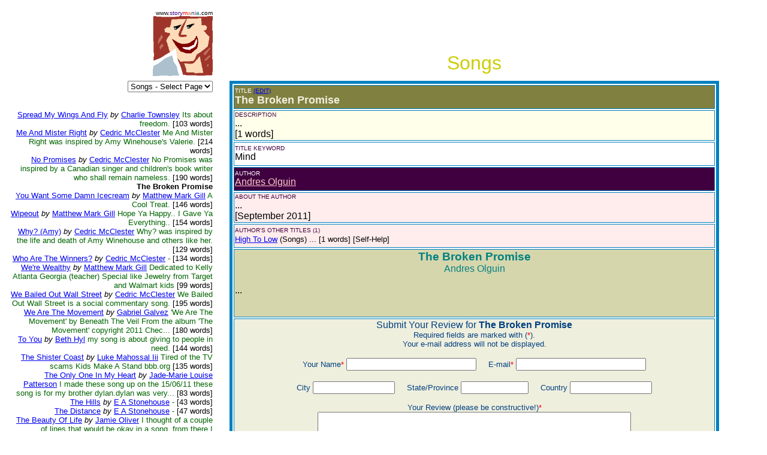

--- FILE ---
content_type: text/html
request_url: https://www.storymania.com/cgibin/sm2/smshowtitlebox.cgi?title=TheBrokenPromise&category=songs&page=56
body_size: 8060
content:

<html>

<head>
<meta name="keywords" content="">
<meta name="description" content="">
<title>Storymania - Title Box</title>
</head>

<body>
<div align="left">

<table border="0" cellpadding="0" cellspacing="8" width="95%">
  <tr>
    <td align="right" valign="top" width="29%"><font face="Arial" size="1">www.<font
    color="#400080">story</font><font color="#FF0000">m</font><font color="#FF8040">a</font><font
    color="#004080">n</font><font color="#FF0000">i</font><font color="#008080">a</font><font
    color="#000000">.com</font></font><br>
    <img src="/smlogo.gif" width="100" height="100" alt="Storymania Logo"></td>
    <td width="1%"></td>
    <td valign="middle" width="70%"><p align="center">&nbsp;</p>
    <p align="center">&nbsp;</p>
<p align=center><font face=Arial size=6 color=#CCCC00>Songs</font></td>
  </tr>
  <tr>
    <td valign="top" align=right width="29%"><p align="right"><font face="Arial" size="2">

  <form><select name="section" size="1" onchange="top.location.href=this.options[this.selectedIndex].value">
<option value=/direct/sdmain.htm><font face=Arial size="3"><font color="#400080">Story</font><font color="#FF0000">M</font><font color="#FF8040">a</font><font color="#004080">n</font><font color="#FF0000">i</font><font color="#008080">a</font><font color="#000000">  Direct</font></font></option>
<option value=/links/slmain.htm><font face=Arial size="3"><font color="#400080">Story</font><font color="#400000">Links</font><font color="#FF0000">M</font><font color="#FF8040">a</font><font color="#004080">n</font><font color="#FF0000">i</font><font color="#008080">a</font></font></option>
<option value=/art/samain.htm><font face=Arial size="3"><font color="#400080">Story</font><font color="#400000">Art</font><font color="#FF0000">M</font><font color="#FF8040">a</font><font color="#004080">n</font><font color="#FF0000">i</font><font color="#008080">a</font></font></option>
<option value=/cgibin/sm2/smshowtitles.cgi?category=shortstories&page=1>Short Stories</option>
<option value=/cgibin/sm2/smshowtitles.cgi?category=poetry&page=1>Poetry</option>
<option value=/cgibin/sm2/smshowtitles.cgi?category=novels&page=1>Novels</option>
<option value=/cgibin/sm2/smshowtitles.cgi?category=plays&page=1>Plays</option>
<option value=/cgibin/sm2/smshowtitles.cgi?category=screenscripts&page=1>Screenplays</option>
<option value=/cgibin/sm2/smshowtitles.cgi?category=songs&page=1>Songs</option>
<option value=/cgibin/sm2/smshowtitles.cgi?category=songs&page=1 selected>Songs - Select Page</option>
<option value=/cgibin/sm2/smshowtitles.cgi?category=nonfiction&page=1>Non-Fiction</option>
<option value=/cgibin/sm2/smshowtitles.cgi?category=essays&page=1>Essays</option>
<option value=/cgibin/sm2/smshowtitles.cgi?category=foreign&page=1>Foreign</option>
<option value=/cgibin/sm2/smshowtitles.cgi?category=reference&amp;page=1>Reference</option>
<option value=/cgibin/sm2/smshowtitles.cgi?category=children&page=1>Children</option>
<option value=/cgibin/sm2/smshowtitles.cgi?category=genres&amp;page=1>Genres</option>
<option value=/cgibin/columns/columns.cgi?action=main&amp;user=guest&amp;password=guest>Columns</option>
<option value=/cgibin/advisor/smshowadvisor.cgi>The Advisor</option>
<option value=/cgibin/sm2/smshowtitles.cgi?category=newtitles&amp;page=1>New Titles</option>
<option value=/cgibin/sm2/smshowauthors.cgi?page=1>The Authors</option>
<option value=/smsubmit.htm>Submit Your Work!</option>
<option value=/cgibin/sm2/sm2stat.cgi>Top Title Hits</option>
<option value=/smcritic.htm>Hot Picks</option>
<option value=/smsearch.htm>Search</option>
<option value=/smguestbook.htm>Guest Book</option>
<option value=/cgibin/calendar/calendar.cgi>Chat Rooms</option>
<option value=/smpartners.htm>Partners</option>
<option value=/smcontact.htm>Contact Us</option>
<option value=/smabout.htm>About Us</option>
<option value=/smmain.htm>Home Page</option>

  </select></form><br><br>
<br><a href=smshowtitlebox.cgi?category=songs&page=56&title=SpreadMyWingsAndFly><font face=Arial>Spread My Wings And Fly</font></a> <font face=Arial size=2><i>by</i></font> <a href=smshowauthorbox.cgi?page=1&author=TownsleyC&alpha=T><font face=Arial size=2>Charlie Townsley</font></a> <font face=Arial size=2 color=darkgreen>Its about freedom.<font color=#000000> [103 words]</font></font><br><a href=smshowtitlebox.cgi?category=songs&page=56&title=MeAndMisterRight><font face=Arial>Me And Mister Right</font></a> <font face=Arial size=2><i>by</i></font> <a href=smshowauthorbox.cgi?page=1&author=McclesterCMccl&alpha=M><font face=Arial size=2>Cedric McClester</font></a> <font face=Arial size=2 color=darkgreen>Me And Mister Right was inspired by Amy Winehouse's Valerie.<font color=#000000> [214 words]</font></font><br><a href=smshowtitlebox.cgi?category=songs&page=56&title=NoPromises><font face=Arial>No Promises</font></a> <font face=Arial size=2><i>by</i></font> <a href=smshowauthorbox.cgi?page=1&author=McclesterCMccl&alpha=M><font face=Arial size=2>Cedric McClester</font></a> <font face=Arial size=2 color=darkgreen>No Promises was inspired by a Canadian singer and children's book writer who shall remain nameless.<font color=#000000> [190 words]</font></font><br><font face=Arial><b>The Broken Promise</b></font><br><a href=smshowtitlebox.cgi?category=songs&page=56&title=YouWantSomeDamnIcecream><font face=Arial>You Want Some Damn Icecream</font></a> <font face=Arial size=2><i>by</i></font> <a href=smshowauthorbox.cgi?page=1&author=GillMM&alpha=G><font face=Arial size=2>Matthew Mark Gill</font></a> <font face=Arial size=2 color=darkgreen>A Cool Treat.<font color=#000000> [146 words]</font></font><br><a href=smshowtitlebox.cgi?category=songs&page=56&title=Wipeout><font face=Arial>Wipeout</font></a> <font face=Arial size=2><i>by</i></font> <a href=smshowauthorbox.cgi?page=1&author=GillMM&alpha=G><font face=Arial size=2>Matthew Mark Gill</font></a> <font face=Arial size=2 color=darkgreen>Hope Ya Happy.. I Gave Ya Everything..<font color=#000000> [154 words]</font></font><br><a href=smshowtitlebox.cgi?category=songs&page=56&title=Whyamy><font face=Arial>Why? (Amy)</font></a> <font face=Arial size=2><i>by</i></font> <a href=smshowauthorbox.cgi?page=1&author=McclesterCMccl&alpha=M><font face=Arial size=2>Cedric McClester</font></a> <font face=Arial size=2 color=darkgreen>Why? was inspired by the life and death of Amy Winehouse and others like her.<font color=#000000> [129 words]</font></font><br><a href=smshowtitlebox.cgi?category=songs&page=56&title=WhoAreTheWinners><font face=Arial>Who Are The Winners?</font></a> <font face=Arial size=2><i>by</i></font> <a href=smshowauthorbox.cgi?page=1&author=McclesterCMccl&alpha=M><font face=Arial size=2>Cedric McClester</font></a> <font face=Arial size=2 color=darkgreen>-<font color=#000000> [134 words]</font></font><br><a href=smshowtitlebox.cgi?category=songs&page=56&title=WereWealthy><font face=Arial>We're Wealthy</font></a> <font face=Arial size=2><i>by</i></font> <a href=smshowauthorbox.cgi?page=1&author=GillMM&alpha=G><font face=Arial size=2>Matthew Mark Gill</font></a> <font face=Arial size=2 color=darkgreen>Dedicated to Kelly Atlanta Georgia (teacher) Special like Jewelry from Target and Walmart kids<font color=#000000> [99 words]</font></font><br><a href=smshowtitlebox.cgi?category=songs&page=56&title=WeBailedOutWallStreet><font face=Arial>We Bailed Out Wall Street</font></a> <font face=Arial size=2><i>by</i></font> <a href=smshowauthorbox.cgi?page=1&author=McclesterCMccl&alpha=M><font face=Arial size=2>Cedric McClester</font></a> <font face=Arial size=2 color=darkgreen>We Bailed Out Wall Street is a social commentary song.<font color=#000000> [195 words]</font></font><br><a href=smshowtitlebox.cgi?category=songs&page=56&title=WeAreTheMovement><font face=Arial>We Are The Movement</font></a> <font face=Arial size=2><i>by</i></font> <a href=smshowauthorbox.cgi?page=1&author=GalvezG&alpha=G><font face=Arial size=2>Gabriel Galvez</font></a> <font face=Arial size=2 color=darkgreen>'We Are The Movement' by Beneath The Veil From the album 'The Movement' copyright 2011 Chec...<font color=#000000> [180 words]</font></font><br><a href=smshowtitlebox.cgi?category=songs&page=56&title=ToYou><font face=Arial>To You</font></a> <font face=Arial size=2><i>by</i></font> <a href=smshowauthorbox.cgi?page=1&author=HylB&alpha=H><font face=Arial size=2>Beth Hyl</font></a> <font face=Arial size=2 color=darkgreen>my song is about giving to people in need.<font color=#000000> [144 words]</font></font><br><a href=smshowtitlebox.cgi?category=songs&page=56&title=TheShisterCoast><font face=Arial>The Shister Coast</font></a> <font face=Arial size=2><i>by</i></font> <a href=smshowauthorbox.cgi?page=1&author=MahossalIiiL&alpha=M><font face=Arial size=2>Luke Mahossal Iii</font></a> <font face=Arial size=2 color=darkgreen>Tired of the TV scams Kids Make A Stand bbb.org<font color=#000000> [135 words]</font></font><br><a href=smshowtitlebox.cgi?category=songs&page=56&title=TheOnlyOneInMy><font face=Arial>The Only One In My Heart</font></a> <font face=Arial size=2><i>by</i></font> <a href=smshowauthorbox.cgi?page=1&author=PattersonJL&alpha=P><font face=Arial size=2>Jade-Marie Louise Patterson</font></a> <font face=Arial size=2 color=darkgreen>I made these song up on the 15/06/11 these song is for my brother dylan.dylan was very...<font color=#000000> [83 words]</font></font><br><a href=smshowtitlebox.cgi?category=songs&page=56&title=TheHills><font face=Arial>The Hills</font></a> <font face=Arial size=2><i>by</i></font> <a href=smshowauthorbox.cgi?page=1&author=StonehouseEA&alpha=S><font face=Arial size=2>E A Stonehouse</font></a> <font face=Arial size=2 color=darkgreen>-<font color=#000000> [43 words]</font></font><br><a href=smshowtitlebox.cgi?category=songs&page=56&title=TheDistance><font face=Arial>The Distance</font></a> <font face=Arial size=2><i>by</i></font> <a href=smshowauthorbox.cgi?page=1&author=StonehouseEA&alpha=S><font face=Arial size=2>E A Stonehouse</font></a> <font face=Arial size=2 color=darkgreen>-<font color=#000000> [47 words]</font></font><br><a href=smshowtitlebox.cgi?category=songs&page=56&title=TheBeautyOfLife><font face=Arial>The Beauty Of Life</font></a> <font face=Arial size=2><i>by</i></font> <a href=smshowauthorbox.cgi?page=1&author=OliverJ01201337&alpha=O><font face=Arial size=2>Jamie Oliver</font></a> <font face=Arial size=2 color=darkgreen>I thought of a couple of lines that would be okay in a song, from there I managed to create ...<font color=#000000> [200 words]</font></font><br><a href=smshowtitlebox.cgi?category=songs&page=56&title=TakingBackWhatsMinenc><font face=Arial>Taking Back Whats Mine (Nc 18 Warning)</font></a> <font face=Arial size=2><i>by</i></font> <a href=smshowauthorbox.cgi?page=1&author=GillMM&alpha=G><font face=Arial size=2>Matthew Mark Gill</font></a> <font face=Arial size=2 color=darkgreen>Stand up and Fight for Ya Rights<font color=#000000> [166 words]</font></font><br><a href=smshowtitlebox.cgi?category=songs&page=56&title=SomewhereInAmerica><font face=Arial>Somewhere In America</font></a> <font face=Arial size=2><i>by</i></font> <a href=smshowauthorbox.cgi?page=1&author=McclesterCMccl&alpha=M><font face=Arial size=2>Cedric McClester</font></a> <font face=Arial size=2 color=darkgreen>-<font color=#000000> [175 words]</font></font><br><a href=smshowtitlebox.cgi?category=songs&page=56&title=ShedATearwarningNc><font face=Arial>Shed A Tear (Warning Nc 21)</font></a> <font face=Arial size=2><i>by</i></font> <a href=smshowauthorbox.cgi?page=1&author=GillMM&alpha=G><font face=Arial size=2>Matthew Mark Gill</font></a> <font face=Arial size=2 color=darkgreen>Takes The Best to Be The Best #1<font color=#000000> [150 words]</font></font><br><a href=smshowtitlebox.cgi?category=songs&page=56&title=Roletcoster><font face=Arial>Roletcoster</font></a> <font face=Arial size=2><i>by</i></font> <a href=smshowauthorbox.cgi?page=1&author=BrackenD&alpha=B><font face=Arial size=2>Darby M Bracken</font></a> <font face=Arial size=2 color=darkgreen>a song about lives good and bad days <font color=#000000> [73 words]</font></font><br><a href=smshowtitlebox.cgi?category=songs&page=56&title=PlatedGatedwarningNc21><font face=Arial>Plated Gated (Warning Nc 21)</font></a> <font face=Arial size=2><i>by</i></font> <a href=smshowauthorbox.cgi?page=1&author=GillMM&alpha=G><font face=Arial size=2>Matthew Mark Gill</font></a> <font face=Arial size=2 color=darkgreen>Ya Know Ya Made It<font color=#000000> [144 words]</font></font><br><a href=smshowtitlebox.cgi?category=songs&page=56&title=OpinionshowTheyDiffer><font face=Arial>Opinions (How They Differ)</font></a> <font face=Arial size=2><i>by</i></font> <a href=smshowauthorbox.cgi?page=1&author=Xuu&alpha=X><font face=Arial size=2>Xuu</font></a> <font face=Arial size=2 color=darkgreen>My feelings for the past days, I wish that if I ever get a band we will record this ...<font color=#000000> [161 words]</font></font><br><a href=smshowtitlebox.cgi?category=songs&page=56&title=MomentsInTime><font face=Arial>Moments In Time</font></a> <font face=Arial size=2><i>by</i></font> <a href=smshowauthorbox.cgi?page=1&author=McclesterCMccl&alpha=M><font face=Arial size=2>Cedric McClester</font></a> <font face=Arial size=2 color=darkgreen>Moments In Time was inspired by something singer/songwriter Nikki Jean said in an interview.<font color=#000000> [127 words]</font></font><br><a href=smshowtitlebox.cgi?category=songs&page=56&title=LoveCanOnlyBreakYour><font face=Arial>Love Can Only Break Your Heart</font></a> <font face=Arial size=2><i>by</i></font> <a href=smshowauthorbox.cgi?page=1&author=PattersonJL&alpha=P><font face=Arial size=2>Jade-Marie Louise Patterson</font></a> <font face=Arial size=2 color=darkgreen>These song is about if your not dating the write person your gonna be left with ...<font color=#000000> [75 words]</font></font><br><a href=smshowtitlebox.cgi?category=songs&page=56&title=LoveAndHope><font face=Arial>Love And Hope</font></a> <font face=Arial size=2><i>by</i></font> <a href=smshowauthorbox.cgi?page=1&author=DesponaleG&alpha=D><font face=Arial size=2>Gianna Desponale</font></a> <font face=Arial size=2 color=darkgreen>Ummmm, idk. &#58373;<font color=#000000> [114 words]</font></font><br><a href=smshowtitlebox.cgi?category=songs&page=56&title=Leap><font face=Arial>Leap</font></a> <font face=Arial size=2><i>by</i></font> <a href=smshowauthorbox.cgi?page=1&author=McclesterCMccl&alpha=M><font face=Arial size=2>Cedric McClester</font></a> <font face=Arial size=2 color=darkgreen>Leap was inspired by a news story of  a 70 year-old man who committed suicide.<font color=#000000> [153 words]</font></font><br><a href=smshowtitlebox.cgi?category=songs&page=56&title=KeepDoinWhatYouDo><font face=Arial>Keep Doin' What You Do</font></a> <font face=Arial size=2><i>by</i></font> <a href=smshowauthorbox.cgi?page=1&author=McclesterCMccl&alpha=M><font face=Arial size=2>Cedric McClester</font></a> <font face=Arial size=2 color=darkgreen>This song was inspired by a review of a Rihanna concert.<font color=#000000> [262 words]</font></font><br><a href=smshowtitlebox.cgi?category=songs&page=56&title=JohnBarleycorn><font face=Arial>John Barleycorn</font></a> <font face=Arial size=2><i>by</i></font> <a href=smshowauthorbox.cgi?page=1&author=McclesterCMccl&alpha=M><font face=Arial size=2>Cedric McClester</font></a> <font face=Arial size=2 color=darkgreen>-<font color=#000000> [247 words]</font></font><br><a href=smshowtitlebox.cgi?category=songs&page=56&title=ItsJustHollywood><font face=Arial>It's Just Hollywood</font></a> <font face=Arial size=2><i>by</i></font> <a href=smshowauthorbox.cgi?page=1&author=GillMM&alpha=G><font face=Arial size=2>Matthew Mark Gill</font></a> <font face=Arial size=2 color=darkgreen>Late Night and Celebrities fun fun kids..<font color=#000000> [132 words]</font></font><br><a href=smshowtitlebox.cgi?category=songs&page=56&title=ItsGottaBe><font face=Arial>Its Gotta Be</font></a> <font face=Arial size=2><i>by</i></font> <a href=smshowauthorbox.cgi?page=1&author=MitchellP&alpha=M><font face=Arial size=2>Paul Mitchell</font></a> <font face=Arial size=2 color=darkgreen>-<font color=#000000> [146 words]</font></font><br><a href=smshowtitlebox.cgi?category=songs&page=56&title=ItsAGoodStart><font face=Arial>It's A Good Start</font></a> <font face=Arial size=2><i>by</i></font> <a href=smshowauthorbox.cgi?page=1&author=GillMM&alpha=G><font face=Arial size=2>Matthew Mark Gill</font></a> <font face=Arial size=2 color=darkgreen>Dedicated to my Savior Lord Jesus Christ<font color=#000000> [165 words]</font></font><br><a href=smshowtitlebox.cgi?category=songs&page=56&title=Indulgence><font face=Arial>Indulgence</font></a> <font face=Arial size=2><i>by</i></font> <a href=smshowauthorbox.cgi?page=1&author=McclesterCMccl&alpha=M><font face=Arial size=2>Cedric McClester</font></a> <font face=Arial size=2 color=darkgreen>Indulgence is yet another song inspired by the life and death of Amy Winehouse.<font color=#000000> [225 words]</font></font><br><a href=smshowtitlebox.cgi?category=songs&page=56&title=ILongForTheDays><font face=Arial>I Long For The Days</font></a> <font face=Arial size=2><i>by</i></font> <a href=smshowauthorbox.cgi?page=1&author=McclesterCMccl&alpha=M><font face=Arial size=2>Cedric McClester</font></a> <font face=Arial size=2 color=darkgreen>-<font color=#000000> [191 words]</font></font><br><a href=smshowtitlebox.cgi?category=songs&page=56&title=ICanHearTheRain><font face=Arial>I Can Hear The Rain Drops</font></a> <font face=Arial size=2><i>by</i></font> <a href=smshowauthorbox.cgi?page=1&author=PattersonJL&alpha=P><font face=Arial size=2>Jade-Marie Louise Patterson</font></a> <font face=Arial size=2 color=darkgreen>these is a song I wrote last year it was raining I started to sing and these is what ...<font color=#000000> [63 words]</font></font><br><a href=smshowtitlebox.cgi?category=songs&page=56&title=Hygene><font face=Arial>Hygene</font></a> <font face=Arial size=2><i>by</i></font> <a href=smshowauthorbox.cgi?page=1&author=McclesterCMccl&alpha=M><font face=Arial size=2>Cedric McClester</font></a> <font face=Arial size=2 color=darkgreen>Hygene was inspired by allegation surrounding a pop superstar.<font color=#000000> [140 words]</font></font><br><a href=smshowtitlebox.cgi?category=songs&page=56&title=GoodbyeforGood><font face=Arial>Goodbye (For Good)</font></a> <font face=Arial size=2><i>by</i></font> <a href=smshowauthorbox.cgi?page=1&author=JD&alpha=J><font face=Arial size=2>D J</font></a> <font face=Arial size=2 color=darkgreen>Today someone picked a clutch of people from the classroom to go up with her to lunch. As th...<font color=#000000> [166 words]</font></font><br><a href=smshowtitlebox.cgi?category=songs&page=56&title=Funeral><font face=Arial>Funeral</font></a> <font face=Arial size=2><i>by</i></font> <a href=smshowauthorbox.cgi?page=1&author=McclesterCMccl&alpha=M><font face=Arial size=2>Cedric McClester</font></a> <font face=Arial size=2 color=darkgreen>Funeral was inspired by Jeff Buckley's Last Goodbye.<font color=#000000> [88 words]</font></font><br><a href=smshowtitlebox.cgi?category=songs&page=56&title=FlowersAtTheirDoorstep><font face=Arial>Flowers At Their Doorstep</font></a> <font face=Arial size=2><i>by</i></font> <a href=smshowauthorbox.cgi?page=1&author=McclesterCMccl&alpha=M><font face=Arial size=2>Cedric McClester</font></a> <font face=Arial size=2 color=darkgreen>-<font color=#000000> [138 words]</font></font><br><a href=smshowtitlebox.cgi?category=songs&page=56&title=Ethnicity><font face=Arial>Ethnicity</font></a> <font face=Arial size=2><i>by</i></font> <a href=smshowauthorbox.cgi?page=1&author=McclesterCMccl&alpha=M><font face=Arial size=2>Cedric McClester</font></a> <font face=Arial size=2 color=darkgreen>-<font color=#000000> [188 words]</font></font><br><a href=smshowtitlebox.cgi?category=songs&page=56&title=DeathOfTheChelseaHotel><font face=Arial>Death Of The Chelsea Hotel</font></a> <font face=Arial size=2><i>by</i></font> <a href=smshowauthorbox.cgi?page=1&author=McclesterCMccl&alpha=M><font face=Arial size=2>Cedric McClester</font></a> <font face=Arial size=2 color=darkgreen>Death Of The Chelsea Hotel was inspired by the demise of that once venerable venue.<font color=#000000> [116 words]</font></font><br><a href=smshowtitlebox.cgi?category=songs&page=56&title=DeadAtTwentyseven><font face=Arial>Dead At Twenty-Seven</font></a> <font face=Arial size=2><i>by</i></font> <a href=smshowauthorbox.cgi?page=1&author=McclesterCMccl&alpha=M><font face=Arial size=2>Cedric McClester</font></a> <font face=Arial size=2 color=darkgreen>Dead At Twenty-Seven is the last in a series of songs inspired by the tragic death of Brit...<font color=#000000> [164 words]</font></font><br><a href=smshowtitlebox.cgi?category=songs&page=56&title=CanYouHearMyVoice><font face=Arial>Can You Hear My Voice</font></a> <font face=Arial size=2><i>by</i></font> <a href=smshowauthorbox.cgi?page=1&author=PattersonJL&alpha=P><font face=Arial size=2>Jade-Marie Louise Patterson</font></a> <font face=Arial size=2 color=darkgreen>its about one person loves the other but he/she dosent know and she/he is here to tell hi...<font color=#000000> [139 words]</font></font><br><a href=smshowtitlebox.cgi?category=songs&page=56&title=BlameItOn><font face=Arial>Blame It On�</font></a> <font face=Arial size=2><i>by</i></font> <a href=smshowauthorbox.cgi?page=1&author=McclesterCMccl&alpha=M><font face=Arial size=2>Cedric McClester</font></a> <font face=Arial size=2 color=darkgreen>Blame It On... was inspired by the present climate in Washington.<font color=#000000> [177 words]</font></font><br><a href=smshowtitlebox.cgi?category=songs&page=56&title=AlphaOmega><font face=Arial>Alpha Omega</font></a> <font face=Arial size=2><i>by</i></font> <a href=smshowauthorbox.cgi?page=1&author=McclesterCMccl&alpha=M><font face=Arial size=2>Cedric McClester</font></a> <font face=Arial size=2 color=darkgreen>ALPHA OMEGA  are contemporary gospel lyrics.<font color=#000000> [175 words]</font></font><br><a href=smshowtitlebox.cgi?category=songs&page=56&title=ALittleGirl><font face=Arial>A Little Girl</font></a> <font face=Arial size=2><i>by</i></font> <a href=smshowauthorbox.cgi?page=1&author=GillMM&alpha=G><font face=Arial size=2>Matthew Mark Gill</font></a> <font face=Arial size=2 color=darkgreen>(dedicated to all the hosts)Bosses Good Luck.. Ya'll need it. Sorry it had to be like this. Ya ha...<font color=#000000> [128 words]</font></font><br><a href=smshowtitlebox.cgi?category=songs&page=56&title=YouOweMeThisLife><font face=Arial>You Owe Me This Life (Warning Nc 21)</font></a> <font face=Arial size=2><i>by</i></font> <a href=smshowauthorbox.cgi?page=1&author=GillMM&alpha=G><font face=Arial size=2>Matthew Mark Gill</font></a> <font face=Arial size=2 color=darkgreen>Harder Than Steel<font color=#000000> [111 words]</font></font><br><a href=smshowtitlebox.cgi?category=songs&page=56&title=YouCantPreyTheGay><font face=Arial>You Can't Prey The Gay Away</font></a> <font face=Arial size=2><i>by</i></font> <a href=smshowauthorbox.cgi?page=1&author=McclesterCMccl&alpha=M><font face=Arial size=2>Cedric McClester</font></a> <font face=Arial size=2 color=darkgreen>You Can't Prey The Gay Away was inspired by an ongoing debate about whether being g...<font color=#000000> [234 words]</font></font><br><a href=smshowtitlebox.cgi?category=songs&page=56&title=WhereTheVampiresWillNot><font face=Arial>Where The Vampires Will Not Bite</font></a> <font face=Arial size=2><i>by</i></font> <a href=smshowauthorbox.cgi?page=1&author=McclesterCMccl&alpha=M><font face=Arial size=2>Cedric McClester</font></a> <font face=Arial size=2 color=darkgreen>Where The Vampires Will Not Bite was inspired by a Taylor Momsen interview.  I...<font color=#000000> [254 words]</font></font><br><a href=smshowtitlebox.cgi?category=songs&page=56&title=WhenHeWasSeventeen><font face=Arial>When He Was Seventeen</font></a> <font face=Arial size=2><i>by</i></font> <a href=smshowauthorbox.cgi?page=1&author=McclesterCMccl&alpha=M><font face=Arial size=2>Cedric McClester</font></a> <font face=Arial size=2 color=darkgreen>-<font color=#000000> [108 words]</font></font><br><a href=smshowtitlebox.cgi?category=songs&page=56&title=TrustAndBelieve><font face=Arial>Trust And Believe</font></a> <font face=Arial size=2><i>by</i></font> <a href=smshowauthorbox.cgi?page=1&author=McclesterCMccl&alpha=M><font face=Arial size=2>Cedric McClester</font></a> <font face=Arial size=2 color=darkgreen>Trust And Believe should be a Babyface kind of song<font color=#000000> [138 words]</font></font><br><a href=smshowtitlebox.cgi?category=songs&page=56&title=TheyJustKeepComing><font face=Arial>They Just Keep Coming</font></a> <font face=Arial size=2><i>by</i></font> <a href=smshowauthorbox.cgi?page=1&author=GillMM&alpha=G><font face=Arial size=2>Matthew Mark Gill</font></a> <font face=Arial size=2 color=darkgreen>Dedicated to the Next One<font color=#000000> [113 words]</font></font><br><a href=smshowtitlebox.cgi?category=songs&page=56&title=TheirHistory><font face=Arial>Their History</font></a> <font face=Arial size=2><i>by</i></font> <a href=smshowauthorbox.cgi?page=1&author=GillMM&alpha=G><font face=Arial size=2>Matthew Mark Gill</font></a> <font face=Arial size=2 color=darkgreen>Your Vices Gone<font color=#000000> [117 words]</font></font><br><a href=smshowtitlebox.cgi?category=songs&page=56&title=TheBestEverMade><font face=Arial>The Best Ever Made</font></a> <font face=Arial size=2><i>by</i></font> <a href=smshowauthorbox.cgi?page=1&author=MahossalL&alpha=M><font face=Arial size=2>Luke Mahossal</font></a> <font face=Arial size=2 color=darkgreen>#1 Spot Do Ya Want That Want That..<font color=#000000> [115 words]</font></font><br><a href=smshowtitlebox.cgi?category=songs&page=56&title=TheBestBadThingThat><font face=Arial>The Best Bad Thing That Ever Happened To Me</font></a> <font face=Arial size=2><i>by</i></font> <a href=smshowauthorbox.cgi?page=1&author=McclesterCMccl&alpha=M><font face=Arial size=2>Cedric McClester</font></a> <font face=Arial size=2 color=darkgreen>The Best Bad Thing That Ever Happened To Me was inspired by somethi...<font color=#000000> [314 words]</font></font><br><a href=smshowtitlebox.cgi?category=songs&page=56&title=ThatLonelyFeeling><font face=Arial>That Lonely Feeling</font></a> <font face=Arial size=2><i>by</i></font> <a href=smshowauthorbox.cgi?page=1&author=JonesH&alpha=J><font face=Arial size=2>Hayley Jones</font></a> <font face=Arial size=2 color=darkgreen>A song about feeling alone due to losing the one you love<font color=#000000> [164 words]</font></font><br><a href=smshowtitlebox.cgi?category=songs&page=56&title=RichAndFamous><font face=Arial>Rich And Famous</font></a> <font face=Arial size=2><i>by</i></font> <a href=smshowauthorbox.cgi?page=1&author=McclesterCMccl&alpha=M><font face=Arial size=2>Cedric McClester</font></a> <font face=Arial size=2 color=darkgreen>-<font color=#000000> [245 words]</font></font><br><a href=smshowtitlebox.cgi?category=songs&page=56&title=QuickerThanRightNow><font face=Arial>Quicker Than Right Now</font></a> <font face=Arial size=2><i>by</i></font> <a href=smshowauthorbox.cgi?page=1&author=McclesterCMccl&alpha=M><font face=Arial size=2>Cedric McClester</font></a> <font face=Arial size=2 color=darkgreen>Quicker Than Right Now was inspired by Bishop Bernard Jordan's television appeal.<font color=#000000> [196 words]</font></font><br><a href=smshowtitlebox.cgi?category=songs&page=56&title=PrettyPeople><font face=Arial>Pretty People</font></a> <font face=Arial size=2><i>by</i></font> <a href=smshowauthorbox.cgi?page=1&author=JD&alpha=J><font face=Arial size=2>D J</font></a> <font face=Arial size=2 color=darkgreen>I'm not a pretty person but that doesn't mean I can't defend them<font color=#000000> [136 words]</font></font><br><a href=smshowtitlebox.cgi?category=songs&page=56&title=Pretender><font face=Arial>Pretender</font></a> <font face=Arial size=2><i>by</i></font> <a href=smshowauthorbox.cgi?page=1&author=Boonze&alpha=B><font face=Arial size=2>Boonze</font></a> <font face=Arial size=2 color=darkgreen>Tricked into love and left broken<font color=#000000> [439 words]</font></font><br><a href=smshowtitlebox.cgi?category=songs&page=56&title=OneOfAKind><font face=Arial>One Of A Kind</font></a> <font face=Arial size=2><i>by</i></font> <a href=smshowauthorbox.cgi?page=1&author=McclesterCMccl&alpha=M><font face=Arial size=2>Cedric McClester</font></a> <font face=Arial size=2 color=darkgreen>One Of A Kind was inspired by a  Bob Dylan interview.  The music should be Dylanesque.<font color=#000000> [251 words]</font></font><br><a href=smshowtitlebox.cgi?category=songs&page=56&title=NorthBird><font face=Arial>North Bird</font></a> <font face=Arial size=2><i>by</i></font> <a href=smshowauthorbox.cgi?page=1&author=SnipesF&alpha=S><font face=Arial size=2>Faith Snipes</font></a> <font face=Arial size=2 color=darkgreen>lost love<font color=#000000> [220 words]</font></font><br><a href=smshowtitlebox.cgi?category=songs&page=56&title=MrRiseAndShine><font face=Arial>Mr. Rise And Shine</font></a> <font face=Arial size=2><i>by</i></font> <a href=smshowauthorbox.cgi?page=1&author=GillMM&alpha=G><font face=Arial size=2>Matthew Mark Gill</font></a> <font face=Arial size=2 color=darkgreen>Enjoy Kids.. Smiles<font color=#000000> [105 words]</font></font><br><a href=smshowtitlebox.cgi?category=songs&page=56&title=MaybeItsMe><font face=Arial>May-Be Its Me</font></a> <font face=Arial size=2><i>by</i></font> <a href=smshowauthorbox.cgi?page=1&author=TownsleyC&alpha=T><font face=Arial size=2>Charlie Townsley</font></a> <font face=Arial size=2 color=darkgreen>-<font color=#000000> [71 words]</font></font><br><a href=smshowtitlebox.cgi?category=songs&page=56&title=LoveIsenigma><font face=Arial>Love Is�.(Enigma)</font></a> <font face=Arial size=2><i>by</i></font> <a href=smshowauthorbox.cgi?page=1&author=McclesterCMccl&alpha=M><font face=Arial size=2>Cedric McClester</font></a> <font face=Arial size=2 color=darkgreen>-<font color=#000000> [201 words]</font></font><br><a href=smshowtitlebox.cgi?category=songs&page=56&title=LostBeauty><font face=Arial>Lost Beauty</font></a> <font face=Arial size=2><i>by</i></font> <a href=smshowauthorbox.cgi?page=1&author=McclesterCMccl&alpha=M><font face=Arial size=2>Cedric McClester</font></a> <font face=Arial size=2 color=darkgreen>Lost Beauty is song about present day America.<font color=#000000> [177 words]</font></font><br><a href=smshowtitlebox.cgi?category=songs&page=56&title=JusticeForCaylee><font face=Arial>Justice For Caylee</font></a> <font face=Arial size=2><i>by</i></font> <a href=smshowauthorbox.cgi?page=1&author=McclesterCMccl&alpha=M><font face=Arial size=2>Cedric McClester</font></a> <font face=Arial size=2 color=darkgreen>Justice For Caylee was inspired by the Caylee Anthony trial.<font color=#000000> [189 words]</font></font><br><a href=smshowtitlebox.cgi?category=songs&page=56&title=IfOnlyICouldTurn><font face=Arial>If Only I Could Turn Back Time</font></a> <font face=Arial size=2><i>by</i></font> <a href=smshowauthorbox.cgi?page=1&author=TownsleyC&alpha=T><font face=Arial size=2>Charlie Townsley</font></a> <font face=Arial size=2 color=darkgreen>-<font color=#000000> [86 words]</font></font><br><a href=smshowtitlebox.cgi?category=songs&page=56&title=HoldYourHeadUp><font face=Arial>Hold Your Head Up</font></a> <font face=Arial size=2><i>by</i></font> <a href=smshowauthorbox.cgi?page=1&author=GillMM&alpha=G><font face=Arial size=2>Matthew Mark Gill</font></a> <font face=Arial size=2 color=darkgreen>Eh Winning...<font color=#000000> [112 words]</font></font><br><a href=smshowtitlebox.cgi?category=songs&page=56&title=HelloEveryone><font face=Arial>Hello Everyone</font></a> <font face=Arial size=2><i>by</i></font> <a href=smshowauthorbox.cgi?page=1&author=GillMM&alpha=G><font face=Arial size=2>Matthew Mark Gill</font></a> <font face=Arial size=2 color=darkgreen>Im Me..<font color=#000000> [150 words]</font></font><br><a href=smshowtitlebox.cgi?category=songs&page=56&title=ForeverDidntLastAWeek><font face=Arial>Forever Didn�T Last A Week</font></a> <font face=Arial size=2><i>by</i></font> <a href=smshowauthorbox.cgi?page=1&author=McclesterCMccl&alpha=M><font face=Arial size=2>Cedric McClester</font></a> <font face=Arial size=2 color=darkgreen>-<font color=#000000> [171 words]</font></font><br><a href=smshowtitlebox.cgi?category=songs&page=56&title=Flu><font face=Arial>Flu</font></a> <font face=Arial size=2><i>by</i></font> <a href=smshowauthorbox.cgi?page=1&author=SnipesF&alpha=S><font face=Arial size=2>Faith Snipes</font></a> <font face=Arial size=2 color=darkgreen>song<font color=#000000> [181 words]</font></font><br><a href=smshowtitlebox.cgi?category=songs&page=56&title=EverythingWeWere><font face=Arial>Everything We Were</font></a> <font face=Arial size=2><i>by</i></font> <a href=smshowauthorbox.cgi?page=1&author=JonesH&alpha=J><font face=Arial size=2>Hayley Jones</font></a> <font face=Arial size=2 color=darkgreen>A song about lost love where the memory of the ex lover haunts the writer<font color=#000000> [201 words]</font></font><br><a href=smshowtitlebox.cgi?category=songs&page=56&title=DilKoKuchhHaiKehna><font face=Arial>Dil Ko Kuchh Hai Kehna</font></a> <font face=Arial size=2><i>by</i></font> <a href=smshowauthorbox.cgi?page=1&author=TiwariAAt&alpha=T><font face=Arial size=2>Abhishek Tiwari</font></a> <font face=Arial size=2 color=darkgreen> dil ko kuchh hai kehna song sing by (Abhishek Tiwari)<font color=#000000> [133 words]</font></font><br><a href=smshowtitlebox.cgi?category=songs&page=56&title=DanceToTheBeat><font face=Arial>Dance To The Beat</font></a> <font face=Arial size=2><i>by</i></font> <a href=smshowauthorbox.cgi?page=1&author=BrownMR&alpha=B><font face=Arial size=2>Mhairi R Brown</font></a> <font face=Arial size=2 color=darkgreen>This is one of my first ever songs, it's about a boy who I loved, who just stopped caring for...<font color=#000000> [220 words]</font></font><br><a href=smshowtitlebox.cgi?category=songs&page=56&title=CultFigure><font face=Arial>Cult Figure</font></a> <font face=Arial size=2><i>by</i></font> <a href=smshowauthorbox.cgi?page=1&author=McclesterCMccl&alpha=M><font face=Arial size=2>Cedric McClester</font></a> <font face=Arial size=2 color=darkgreen>Cult Figure is yet another song inspired by an old Bob Dylan interview.<font color=#000000> [169 words]</font></font><br><a href=smshowtitlebox.cgi?category=songs&page=56&title=BleedingIgnorance><font face=Arial>Bleeding Ignorance</font></a> <font face=Arial size=2><i>by</i></font> <a href=smshowauthorbox.cgi?page=1&author=KernerB&alpha=K><font face=Arial size=2>Brandon Kerner</font></a> <font face=Arial size=2 color=darkgreen>people who think they know whats best for you...ha...who are you? i'll live how i want. Basi...<font color=#000000> [200 words]</font></font><br><a href=smshowtitlebox.cgi?category=songs&page=56&title=BabyTheresAStorm><font face=Arial>Baby There's A Storm</font></a> <font face=Arial size=2><i>by</i></font> <a href=smshowauthorbox.cgi?page=1&author=BrownMR&alpha=B><font face=Arial size=2>Mhairi R Brown</font></a> <font face=Arial size=2 color=darkgreen>Just another song about how the heart wants what it can't get :).<font color=#000000> [199 words]</font></font><br><a href=smshowtitlebox.cgi?category=songs&page=56&title=AlotOfSpaceLikeA><font face=Arial>Alot Of Space Like A Mafia Case</font></a> <font face=Arial size=2><i>by</i></font> <a href=smshowauthorbox.cgi?page=1&author=GillMM&alpha=G><font face=Arial size=2>Matthew Mark Gill</font></a> <font face=Arial size=2 color=darkgreen>Companies Waiting for the Karma<font color=#000000> [150 words]</font></font><br><a href=smshowtitlebox.cgi?category=songs&page=56&title=ActingSoGood><font face=Arial>Acting So Good</font></a> <font face=Arial size=2><i>by</i></font> <a href=smshowauthorbox.cgi?page=1&author=EvangelistaKGIamkenth&alpha=E><font face=Arial size=2>Kenneth G Evangelista</font></a> <font face=Arial size=2 color=darkgreen>(this song could be for you!)  YOU SAID TO ME LAST NIGHT THAT "I WILL BE GOOD" 'THOUGHT! YOU WIL...<font color=#000000> [252 words]</font></font><br><br><font face=arial size=2>Go to page:</font>  <a href=smshowtitles.cgi?category=songs&page=84&order=number><font face=Arial>1</font></a>  <a href=smshowtitles.cgi?category=songs&page=83&order=number><font face=Arial>2</font></a>  <a href=smshowtitles.cgi?category=songs&page=82&order=number><font face=Arial>3</font></a>  <a href=smshowtitles.cgi?category=songs&page=81&order=number><font face=Arial>4</font></a>  <a href=smshowtitles.cgi?category=songs&page=80&order=number><font face=Arial>5</font></a>  <a href=smshowtitles.cgi?category=songs&page=79&order=number><font face=Arial>6</font></a>  <a href=smshowtitles.cgi?category=songs&page=78&order=number><font face=Arial>7</font></a>  <a href=smshowtitles.cgi?category=songs&page=77&order=number><font face=Arial>8</font></a>  <a href=smshowtitles.cgi?category=songs&page=76&order=number><font face=Arial>9</font></a>  <a href=smshowtitles.cgi?category=songs&page=75&order=number><font face=Arial>10</font></a>  <a href=smshowtitles.cgi?category=songs&page=74&order=number><font face=Arial>11</font></a>  <a href=smshowtitles.cgi?category=songs&page=73&order=number><font face=Arial>12</font></a>  <a href=smshowtitles.cgi?category=songs&page=72&order=number><font face=Arial>13</font></a>  <a href=smshowtitles.cgi?category=songs&page=71&order=number><font face=Arial>14</font></a>  <a href=smshowtitles.cgi?category=songs&page=70&order=number><font face=Arial>15</font></a>  <a href=smshowtitles.cgi?category=songs&page=69&order=number><font face=Arial>16</font></a>  <a href=smshowtitles.cgi?category=songs&page=68&order=number><font face=Arial>17</font></a>  <a href=smshowtitles.cgi?category=songs&page=67&order=number><font face=Arial>18</font></a>  <a href=smshowtitles.cgi?category=songs&page=66&order=number><font face=Arial>19</font></a>  <a href=smshowtitles.cgi?category=songs&page=65&order=number><font face=Arial>20</font></a>  <a href=smshowtitles.cgi?category=songs&page=64&order=number><font face=Arial>21</font></a>  <a href=smshowtitles.cgi?category=songs&page=63&order=number><font face=Arial>22</font></a>  <a href=smshowtitles.cgi?category=songs&page=62&order=number><font face=Arial>23</font></a>  <a href=smshowtitles.cgi?category=songs&page=61&order=number><font face=Arial>24</font></a>  <a href=smshowtitles.cgi?category=songs&page=60&order=number><font face=Arial>25</font></a>  <a href=smshowtitles.cgi?category=songs&page=59&order=number><font face=Arial>26</font></a>  <a href=smshowtitles.cgi?category=songs&page=58&order=number><font face=Arial>27</font></a>  <a href=smshowtitles.cgi?category=songs&page=57&order=number><font face=Arial>28</font></a>  <font face=Arial>[<a href=smshowtitles.cgi?category=songs&page=56&order=number><font face=Arial>29</font></a>]</font>  <a href=smshowtitles.cgi?category=songs&page=55&order=number><font face=Arial>30</font></a>  <a href=smshowtitles.cgi?category=songs&page=54&order=number><font face=Arial>31</font></a>  <a href=smshowtitles.cgi?category=songs&page=53&order=number><font face=Arial>32</font></a>  <a href=smshowtitles.cgi?category=songs&page=52&order=number><font face=Arial>33</font></a>  <a href=smshowtitles.cgi?category=songs&page=51&order=number><font face=Arial>34</font></a>  <a href=smshowtitles.cgi?category=songs&page=50&order=number><font face=Arial>35</font></a>  <a href=smshowtitles.cgi?category=songs&page=49&order=number><font face=Arial>36</font></a>  <a href=smshowtitles.cgi?category=songs&page=48&order=number><font face=Arial>37</font></a>  <a href=smshowtitles.cgi?category=songs&page=47&order=number><font face=Arial>38</font></a>  <a href=smshowtitles.cgi?category=songs&page=46&order=number><font face=Arial>39</font></a>  <a href=smshowtitles.cgi?category=songs&page=45&order=number><font face=Arial>40</font></a>  <a href=smshowtitles.cgi?category=songs&page=44&order=number><font face=Arial>41</font></a>  <a href=smshowtitles.cgi?category=songs&page=43&order=number><font face=Arial>42</font></a>  <a href=smshowtitles.cgi?category=songs&page=42&order=number><font face=Arial>43</font></a>  <a href=smshowtitles.cgi?category=songs&page=41&order=number><font face=Arial>44</font></a>  <a href=smshowtitles.cgi?category=songs&page=40&order=number><font face=Arial>45</font></a>  <a href=smshowtitles.cgi?category=songs&page=39&order=number><font face=Arial>46</font></a>  <a href=smshowtitles.cgi?category=songs&page=38&order=number><font face=Arial>47</font></a>  <a href=smshowtitles.cgi?category=songs&page=37&order=number><font face=Arial>48</font></a>  <a href=smshowtitles.cgi?category=songs&page=36&order=number><font face=Arial>49</font></a>  <a href=smshowtitles.cgi?category=songs&page=35&order=number><font face=Arial>50</font></a>  <a href=smshowtitles.cgi?category=songs&page=34&order=number><font face=Arial>51</font></a>  <a href=smshowtitles.cgi?category=songs&page=33&order=number><font face=Arial>52</font></a>  <a href=smshowtitles.cgi?category=songs&page=32&order=number><font face=Arial>53</font></a>  <a href=smshowtitles.cgi?category=songs&page=31&order=number><font face=Arial>54</font></a>  <a href=smshowtitles.cgi?category=songs&page=30&order=number><font face=Arial>55</font></a>  <a href=smshowtitles.cgi?category=songs&page=29&order=number><font face=Arial>56</font></a>  <a href=smshowtitles.cgi?category=songs&page=28&order=number><font face=Arial>57</font></a>  <a href=smshowtitles.cgi?category=songs&page=27&order=number><font face=Arial>58</font></a>  <a href=smshowtitles.cgi?category=songs&page=26&order=number><font face=Arial>59</font></a>  <a href=smshowtitles.cgi?category=songs&page=25&order=number><font face=Arial>60</font></a>  <a href=smshowtitles.cgi?category=songs&page=24&order=number><font face=Arial>61</font></a>  <a href=smshowtitles.cgi?category=songs&page=23&order=number><font face=Arial>62</font></a>  <a href=smshowtitles.cgi?category=songs&page=22&order=number><font face=Arial>63</font></a>  <a href=smshowtitles.cgi?category=songs&page=21&order=number><font face=Arial>64</font></a>  <a href=smshowtitles.cgi?category=songs&page=20&order=number><font face=Arial>65</font></a>  <a href=smshowtitles.cgi?category=songs&page=19&order=number><font face=Arial>66</font></a>  <a href=smshowtitles.cgi?category=songs&page=18&order=number><font face=Arial>67</font></a>  <a href=smshowtitles.cgi?category=songs&page=17&order=number><font face=Arial>68</font></a>  <a href=smshowtitles.cgi?category=songs&page=16&order=number><font face=Arial>69</font></a>  <a href=smshowtitles.cgi?category=songs&page=15&order=number><font face=Arial>70</font></a>  <a href=smshowtitles.cgi?category=songs&page=14&order=number><font face=Arial>71</font></a>  <a href=smshowtitles.cgi?category=songs&page=13&order=number><font face=Arial>72</font></a>  <a href=smshowtitles.cgi?category=songs&page=12&order=number><font face=Arial>73</font></a>  <a href=smshowtitles.cgi?category=songs&page=11&order=number><font face=Arial>74</font></a>  <a href=smshowtitles.cgi?category=songs&page=10&order=number><font face=Arial>75</font></a>  <a href=smshowtitles.cgi?category=songs&page=9&order=number><font face=Arial>76</font></a>  <a href=smshowtitles.cgi?category=songs&page=8&order=number><font face=Arial>77</font></a>  <a href=smshowtitles.cgi?category=songs&page=7&order=number><font face=Arial>78</font></a>  <a href=smshowtitles.cgi?category=songs&page=6&order=number><font face=Arial>79</font></a>  <a href=smshowtitles.cgi?category=songs&page=5&order=number><font face=Arial>80</font></a>  <a href=smshowtitles.cgi?category=songs&page=4&order=number><font face=Arial>81</font></a>  <a href=smshowtitles.cgi?category=songs&page=3&order=number><font face=Arial>82</font></a>  <a href=smshowtitles.cgi?category=songs&page=2&order=number><font face=Arial>83</font></a>  <a href=smshowtitles.cgi?category=songs&page=1&order=number><font face=Arial>84</font></a>
    <td width="1%"></td>
    <td valign="top" width="70%"><table border="0" width="100%">

<div align="left">

<table border="5" width="100%" bgcolor="#FFFFFF" bordercolor="#0080C0" bordercolorlight="#8080FF" bordercolordark="#0000A0" height="200">
  <tr>
    <td width="100%" colspan="2" height="40" bgcolor=#808040><font face="Arial" size="1" color="#FFFFFF">TITLE <a href="/cgibin/sm2/smnewtitle.cgi?action=login">(EDIT)</a><br>
    </font>
<font color=#EFEFDE face=Arial size=4><b>The Broken Promise</b></font></td>

  </tr>
  <tr>
    <td width="100%" colspan="2" height="40" bgcolor="#FFFFEA"><font face="Arial" size="1" color="#400040">DESCRIPTION<br>
    </font><font color="#000000" face="Arial" size="3">...<br>[1 words]</font></td>
  </tr>

  <tr>
    <td width="100%" colspan="2" height="40"><font face="Arial" size="1" color="#400040">TITLE KEYWORD<br>
    </font><font color="#000000" face="Arial" size="3">Mind</font></td>
  </tr>

  <tr>
    <td width="100%" colspan="2" height="40" bgcolor="#400040"><font
    face="Arial" size="1" color="#FFFFFF">AUTHOR<br>
    </font><a href=smshowauthorbox.cgi?page=&author=OlguinA&alpha=O><font color="#FFCACA" face="Arial" size="3">Andres Olguin</font></a></td>
  </tr>

  <tr>
    <td width="100%" colspan="2" height="40" bgcolor="#FFECEC"><font face="Arial" size="1" color="#400040">ABOUT
    THE AUTHOR<br>
    </font><font color="#000000" face="Arial" size="3">...<br>[September 2011]</font></td>
  </tr>

  <tr>
    <td width="100%" colspan="2" height="40" bgcolor="#FFECEC"><font face="Arial" size="1" color="#400040">AUTHOR'S OTHER TITLES (1)<br>
    </font><font color="#000000" face="Arial" size="3">
<a href=smshowtitlebox.cgi?title=HighToLow&category=songs&page=55><font face=Arial size=2>High To Low</font></a> <font face=Arial size=2>(Songs)</font> <font face=Arial size=2>... [1 words] [Self-Help]</font><br>
    </font></td>
  </tr>

  <tr>
    <td width="100%" colspan="2" height="40" bgcolor="#D6D6AD">

<center><font color=#008080 face=arial><big><strong>The Broken Promise</strong></big><br>Andres Olguin</font></center><br><font face=arial color=#000000 size=3>


...


</font>

  <p>&nbsp;</p>
  </td>
  </tr>

    <tr>
        <td width="100%" colspan=2 height="40" align="center" bgcolor="#EFEFDE"> 
            <p align="center"><font color="#004080" face="Arial" size="3">Submit Your Review for <b>The Broken Promise</b></font><font face="Arial" color="#004080" size="2"><br>
            Required fields are marked with (<font color="red">*</font>).<br>Your e-mail address will not be displayed.</font></p>
            <form method="post" action="smreviewtitle.cgi">
              <input type="hidden" name="action" value="update">
              <input type="hidden" name="category" value="songs">
              <input type="hidden" name="page" value="56">
              <input type="hidden" name="title" value="TheBrokenPromise">
              <input type="hidden" name="sequenceid" value="134975162">
              <input type="hidden" name="codeid" value="12hA7/OGKrT4w">
              <div align="center"><center><p><font face="Arial" color="#004080">
              <small>Your Name<font color="red">*</font> <input type="text" name="name" size="25" maxlength="60">
              &nbsp;&nbsp;&nbsp; E-mail<font color="red">*</font> <font face="arial" size="1">
              <input type="text" name="email" size="25"></font><br>
              </small><br>
              <small>City <font face="arial" size="1"><input type="text" name="city" size="15" maxlength="60"></font>
              &nbsp;&nbsp;&nbsp; State/Province <font face="arial" size="1">
              <input type="text" name="state" size="12" value maxlength="60"></font>
              &nbsp;&nbsp;&nbsp; Country <font face="arial" size="1"><input type="text" name="country" size="15" maxlength="60">
              </font></small><br>
              <small><br>
              Your Review (please be constructive!)<font color="red">*</font><br>
              </small><font face="arial" size="2"><textarea name="comments" cols="63" rows="3"></textarea></font><br>
              <br>
              <small>Please Enter Code<font color="red">*</font>: <script type="text/javascript">s0 = 'E';s1 = 'N';s2 = 'O';s3 = 'W';s4 = 'V';s5 = 'Y';s6 = 'U';s7 = 'L';s8 = 'O';s9 = 'K';s10 = 'U';s11 = 'E';document.write(s0+s1+s2+s3+s4+s5+s6+s7+s8+s9+s10+s11+' ')</script> <input type="text" name="entercode" size="10" maxlength="13">
              </small><br><br>
              <font face="arial" size="2"><input type="submit" value="Submit Your Review"> <input
              type="reset" value="Reset"></font></p>
              </center></div></font>
            </form>
        </td>
    </tr>



  <tr>
    <td width="100%" colspan="2" height="40" align="center" bgcolor="#E0E0BE">
      <p align="center">
        <font color="#004080" face="Arial" size="3">Submit Your Rating for <b>The Broken Promise</b></font>
      </p>
      <form method="post" action="smratetitle.cgi">
      <input type="hidden" name="action" value="display">
      <input type="hidden" name="file" value="songs/OlguinA-TheBrokenPromise.htm">
      <input type="hidden" name="category" value="songs">
      <input type="hidden" name="page" value="56">
      <input type="hidden" name="title" value="TheBrokenPromise">
      <div align="center"><p><font face="Arial" size="2"><b>
        <font color="#FF0000">Worst</font>
        &nbsp;&nbsp;&nbsp; 1<input type="radio" value="1" name="rating">
        &nbsp;&nbsp;&nbsp; 2<input type="radio" value="2" name="rating">
        &nbsp;&nbsp;&nbsp; 3<input type="radio" value="3" name="rating">
        &nbsp;&nbsp;&nbsp; 4<input type="radio" value="4" name="rating">
        &nbsp;&nbsp;&nbsp; 5<input type="radio" value="5" name="rating">
        &nbsp;&nbsp;&nbsp; 6<input type="radio" value="6" name="rating">
        &nbsp;&nbsp;&nbsp; 7<input type="radio" value="7" name="rating">
        &nbsp;&nbsp;&nbsp; 8<input type="radio" value="8" name="rating">
        &nbsp;&nbsp;&nbsp; 9<input type="radio" value="9" name="rating">
        &nbsp;&nbsp;&nbsp; 10<input type="radio" value="10" name="rating">
        &nbsp;&nbsp;&nbsp; <font color="#008000">Best</font>
        <br><br>
        <input type="submit" value="Submit Your Rating">
        <input type="reset" value="Reset">
      </b></font></p></div>
      </form>
    </td>
  </tr>


  <tr>
    <td width="100%" colspan="2" height="40"><font face="Arial" size="1" color="#400040">COPYRIGHT NOTICE<br>
    </font><font color="#000000" face="Arial" size="3">&copy; 2011 Andres Olguin</font></td>
  </tr>

  <tr>
    <td width="50%" height="40"><font face="Arial" size="1" color="#400040">STORYMANIA PUBLICATION DATE</font><br>
    <font color="#000000" face="Arial" size="3">September 2011</font></td>

    <td width="50%" height="40"><font face="Arial" size="1" color="#400040">NUMBER OF TIMES TITLE VIEWED</font><br>
    <center><font color="#400000" face="Arial" size="4"><strong>1436
</strong></font></center></td>
  </tr>
</table>

    </table>
    </td>
  </tr>
  <tr>
    <td align="right" valign="top" width="29%"></td>
    <td width="1%"></td>
    <td valign="middle" width="70%"></td>
  </tr>
  <tr>
    <td align="right" valign="top" width="29%"></td>
    <td width="1%"></td>
    <td valign="top" width="70%" colspan="3"><font face="Arial" size="1">&nbsp;<p align="center">Copyright
    &copy; 1998-2001 Storymania Technologies Limited. All Rights Reserved.</font></td>
  </tr>
</table>
</div>
</body>
</html>
